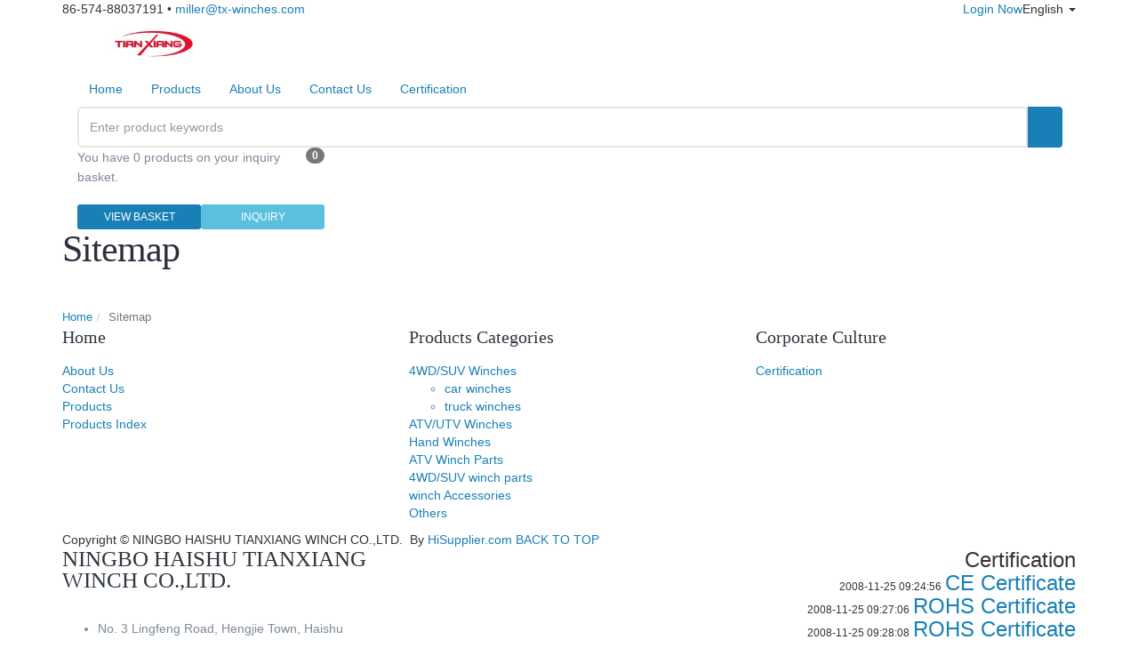

--- FILE ---
content_type: text/html; charset=UTF-8
request_url: https://www.tx-winches.com/sitemap.html
body_size: 4230
content:
<!DOCTYPE html>
<html lang="en">
<!--[if IE 8]>			<html class="ie ie8"> <![endif]-->
<!--[if IE 9]>			<html class="ie ie9"> <![endif]-->
<!--[if gt IE 9]><!-->	<html> <!--<![endif]-->
	<head>
		<meta charset="utf-8" />
		<title>Sitemap - NINGBO HAISHU TIANXIANG WINCH  CO.,LTD.</title>
		<meta name="keywords" content="" />
		<meta name="description" content="NINGBO HAISHU TIANXIANG WINCH  CO.,LTD. sitemap includes a listing of the main pages available on our website. Please take a look." />

		<meta name="viewport" content="width=device-width, maximum-scale=1, initial-scale=1, user-scalable=0" />
		
		
		<link href="/css/bootstrap.min.css" rel="stylesheet" type="text/css" />
		<link href="/css/adaptive/settings.css" rel="stylesheet" type="text/css" />
		<link href="/css/adaptive/essentials.css" rel="stylesheet" type="text/css" />
		<!--[if IE 8]><link href="/css/adaptive/font-awesome-ie7.min.css" rel="stylesheet" type="text/css" /><![endif]-->
		
		<link href="/wro/main_type_3.css?c=200926" rel="stylesheet" type="text/css" />
		<link href="/css/adaptive/color/darkblue.css" rel="stylesheet" type="text/css" />
		<script type="text/javascript">

  var _gaq = _gaq || [];
  _gaq.push(['_setAccount', 'UA-26314389-1']);
  _gaq.push(['_trackPageview']);

  (function() {
    var ga = document.createElement('script'); ga.type = 'text/javascript'; ga.async = true;
    ga.src = ('https:' == document.location.protocol ? 'https://ssl' : 'http://www') + '.google-analytics.com/ga.js';
    var s = document.getElementsByTagName('script')[0]; s.parentNode.insertBefore(ga, s);
  })();

</script>
		<script type="text/javascript" src="/js/adaptive/jquery-1.11.3.min.js"></script>
		<script type="text/javascript" src="/js/adaptive/modernizr.min.js"></script>
		<script type="text/javascript" src="/js/adaptive/header.js"></script>
		<script type="text/javascript">
			var HI_DOMAIN = "hisupplier.com";
			var c_jsonpUrl = "//my.hisupplier.com/validate?action=jsonp&callback=?";
			var c_comId = "39495";
			var c_userId = "32807";
			var delete_sure = 'Do you make sure delete?';
			var delete_no = 'No item(s) selected.';
		</script>
	</head>
	<!--[if IE 8]><body><![endif]-->
	<body data-background="/images/images_73/background.jpg" class="style-73">
<!-- Top Bar -->
<header id="topHead">
	<div class="container">
				<span class="quick-contact pull-left">
			<i class="fa fa-phone"></i> 86-574-88037191 
			&bull; 
			<a class="hidden-xs" rel="nofollow" href="mailto:miller@tx-winches.com">miller@tx-winches.com</a>
		</span>
		
		
		<!-- LANGUAGE -->
		<div class="btn-group pull-right hidden-xs" xc_no_trans="on">
			<button class="dropdown-toggle language" type="button" data-toggle="dropdown">
				<i class="sprite-country sprite-us"></i>  English <span class="caret"></span>
			</button>

			<ul class="dropdown-menu language_sprite">
				<li>
						<a href="http://china.tx-winches.com">
						<i class="sprite-country sprite-cn"></i>
						 [CN] 中文
					</a>
				</li>
			</ul>
		</div>
		<!-- /LANGUAGE -->

		<!-- SIGN IN -->
		<div class="pull-right nav signin-dd">
			<a id="quick_sign_in" href="//my.hisupplier.com/login" rel="nofollow" data-toggle="dropdown"><i class="fa fa-users"></i><span class="hidden-xs"> Login Now</span></a>
			<div class="dropdown-menu" role="menu" aria-labelledby="quick_sign_in">
				<span class="h4">Login Now</span>
				<form action="//my.hisupplier.com/login" method="post" role="form">
					<input type="hidden" name="return" value="http://account.hisupplier.com" />
					<div class="form-group"><!-- email -->
						<input required type="text" class="form-control" name="email" placeholder="Member ID">
					</div>

					<div class="input-group">
						<!-- password -->
						<input required type="password" class="form-control" name="password" placeholder="Password">
						
						<!-- submit button -->
						<span class="input-group-btn">
							<button class="btn btn-primary">Login Now</button>
						</span>
					</div>
				</form>
			</div>
		</div>
		<!-- /SIGN IN -->

		<!-- CART MOBILE BUTTON -->
		<a class="pull-right" id="btn-mobile-quick-cart" href="/inquiry-basket.html" rel="nofollow"><i class="fa fa-shopping-cart"></i></a>
		<!-- CART MOBILE BUTTON -->
		
		<!-- LINKS -->
		<div class="pull-right nav hidden-xs">
			<a class="loginLi hide" rel="nofollow" href="http://account.hisupplier.com">Hello: <span id="contactHeader"></span></a>
			<a class="loginLi hide" href="/logout" rel="nofollow"><i class="fa fa-angle-right"></i> Logout</a> 
			
		</div>
		<!-- /LINKS -->
		
	</div>
</header>
<header id="topNav" class="topHead">
	<div class="container">
		<!-- Mobile Menu Button -->
		<button class="btn btn-mobile" data-toggle="collapse" data-target=".nav-main-collapse">
			<i class="fa fa-bars"></i>
		</button>

		<!-- Logo text or image -->
		<a class="logo" href="/" title="China electric winch  ATV winch Manufacturer">
			<img onload="setImgWH(this, 240, 60)" src="//img.hisupplier.com/var/userImages/2018-11/26/102257347_100.jpg" alt="China electric winch  ATV winch Manufacturer" />
		</a>
	
		<!-- Top Nav -->
		<div class="navbar-collapse nav-main-collapse collapse pull-right">
			<nav class="nav-main mega-menu">
				<ul class="nav nav-pills nav-main scroll-menu" id="topMain">
					<li class="">
						<a class="dropdown-toggle" href="/">
							Home
						</a>
					</li>
					<li class="">
						<a class="dropdown-toggle" href="/products/">
							Products
						</a>
					</li>
					<li class="">
						<a class="dropdown-toggle" href="/about-us/">
							About Us
						</a>
					</li>
					<li class="">
						<a class="dropdown-toggle" href="/inquiry/">
							Contact Us
						</a>
					</li>
					<li class="">
						<a class="dropdown-toggle" href="/i-Certification-59934/">
							Certification
						</a>
					</li>
					
					<li class="search">
						<!-- search form -->
						<form method="get" action="/search.htm" class="input-group pull-right">
							<input type="text" class="form-control" required name="queryText" id="queryText" placeholder="Enter product keywords" value="">
							<span class="input-group-btn">
								<button class="btn btn-primary notransition"><i class="fa fa-search"></i></button>
							</span>
						</form>
					</li>
					
					<li class="quick-cart">
						<span class="badge pull-right">0</span>
						
						<div class="quick-cart-content">
							<p><i class="fa fa-warning"></i> 
You have 0 products on your inquiry basket.					       	</p>
							
							<form id="basketHeaderForm" method="post" >
								<input type="hidden" name="get_item_method" value="get_selected_item" />
								<input type="hidden" name="inquiryFrom" value="basket" />
								<input type="hidden" name="hs_basket_company" value="39495" />
							</form>
							
							<div class="row cart-footer">
								<div class="col-md-6 nopadding-right">
									<a href="/inquiry-basket.html" rel="nofollow" class="btn btn-primary btn-xs fullwidth">VIEW BASKET</a>
								</div>
								<div class="col-md-6 nopadding-left">
									<a id="basketHeader" href="/inquiry/" class="btn btn-info btn-xs fullwidth">INQUIRY</a>
								</div>
							</div>
						</div>
					</li>
				</ul>
			</nav>
		</div>
	</div>
</header>
<span id="header_shadow"></span>		<div id="wrapper">
<div id="shop">
	<header id="page-title">
		<div class="container">
			<h1>Sitemap</h1>

			<ul class="breadcrumb">
				<li><a href="/">Home</a></li><li class="active">Sitemap</li>
			</ul>
		</div>

	</header>
	
	<section class="container">
		
		
		
<script src="//qzonestyle.gtimg.cn/open/qcloud/video/h5/h5connect.js"></script>		
		
		
<div class="row">
	<div class="col-md-4">
		<h4><i class="fa fa-star-o"></i> Home</h4>
		<ul class="list-unstyled">
			<li><a href="/about-us/">  About Us</a></li>
			<li><a href="/inquiry/"> Contact Us</a></li>
			<li><a href="/products/"> Products</a></li>
			<li><a href="/products-index.html"> Products Index</a></li>
		</ul>
	</div>
	
	<div class="col-md-4">
		<h4><i class="fa fa-star-o"></i> Products Categories</h4>
		<ul class="list-unstyled">
			<li>
				<a href="/p-4WD-SUV-Winches-24312/"> 4WD/SUV Winches</a>
				<ul>
					<li>
						<a href="/p-4WD-SUV-Winches-24312/car-winches-46592/"> car winches</a>
						
					</li>
					<li>
						<a href="/p-4WD-SUV-Winches-24312/truck-winches-46593/"> truck winches</a>
						
					</li>
				</ul>
			</li>
			<li>
				<a href="/p-ATV-UTV-Winches-24314/"> ATV/UTV Winches</a>
			</li>
			<li>
				<a href="/p-Hand-Winches-24316/"> Hand Winches</a>
			</li>
			<li>
				<a href="/p-ATV-Winch-Parts-24317/"> ATV Winch Parts</a>
			</li>
			<li>
				<a href="/p-4WD-SUV-winch-parts-24313/"> 4WD/SUV winch parts</a>
			</li>
			<li>
				<a href="/p-winch-Accessories-24319/"> winch Accessories</a>
			</li>
			<li>
				<a href="/p-Others/"> Others</a>
			</li>
		</ul>
	</div>
	
	
	<div class="col-md-4">
		<h4><i class="fa fa-star-o"></i> Corporate Culture</h4>
		<ul class="list-unstyled">
            <li><a href="/i-Certification-59934/">Certification</a><br /></li>
        </ul>
	</div>
</div>
	</section>
	
</div>
		</div>
<footer>
	<!-- copyright , scrollTo Top -->
	<div class="footer-bar">
		<div class="container">
			<span class="copyright">
				Copyright © <span xc_no_trans="on">NINGBO HAISHU TIANXIANG WINCH  CO.,LTD.</span>
				 &nbsp;By <a href="http://www.hisupplier.com" target="_blank" title="China Suppliers Directory"> HiSupplier.com</a>
			</span>
			<a class="toTop" href="#topNav" rel="nofollow">BACK TO TOP <i class="fa fa-arrow-circle-up"></i></a>
		</div>
	</div>
	<!-- copyright , scrollTo Top -->

	<!-- footer content -->
	<div class="footer-content">
		<div class="container">
			<div class="row">
				<!-- FOOTER CONTACT INFO -->
				<div class="column col-md-4">
					<h3 xc_no_trans="on">NINGBO HAISHU TIANXIANG WINCH  CO.,LTD.</h3>
					<address class="font-opensans">
						<ul>
							<li class="footer-sprite address">
								No. 3 Lingfeng Road, Hengjie Town, Haishu District <br />
								
								Ningbo, Zhejiang, China (Mainland)<br />
							</li>
							<li class="footer-sprite phone">
								Telephone: 86-574-88037191
							</li>
							<li class="footer-sprite email">
								<a href="mailto:miller@tx-winches.com" rel="nofollow">miller@tx-winches.com</a>
							</li>
						</ul>
					</address>
				</div>
				<!-- /FOOTER CONTACT INFO -->


				<!-- FOOTER LOGO -->
				<div class="column col-md-4 text-center">
					<div class="column logo">
						<div class="logo-content">
							<img class="animate_fade_in" src="//img.hisupplier.com/var/userImages/2018-11/26/102257347_100.jpg" onload="setImgWH(this,200,200)">
						</div>
					</div>
					<div class="margin-top40 footer-link">
						<a href="/products-index.html">Products Index</a>
						<a href="/friend.html">Links</a>
						<a href="/sitemap.xml">XML</a>
						<a href="/sitemap.html">Sitemap</a>
					</div>
				</div>
				<!-- /FOOTER LOGO -->


				<div class="column col-md-4 text-right">
					<span class="h3">Certification</span>
					
					<div class="post-item">
						<small>2008-11-25 09:24:56</small>
						<span class="h3"><a href="/i-Certification-59934/CE-Certificate-63275.html">CE Certificate</a></span>
					</div>
					<div class="post-item">
						<small>2008-11-25 09:27:06</small>
						<span class="h3"><a href="/i-Certification-59934/ROHS-Certificate-63276.html">ROHS Certificate</a></span>
					</div>
					<div class="post-item">
						<small>2008-11-25 09:28:08</small>
						<span class="h3"><a href="/i-Certification-59934/ROHS-Certificate-63277.html">ROHS Certificate</a></span>
					</div>
					
					<a href="/i-Certification-59934/" class="view-more pull-right">More <i class="fa fa-arrow-right"></i></a>
				</div>
				
				<div class="column col-md-12 footer-link">
Friend Links:						<a target="_blank" href="http://www.xmc-pneumatic.com"> Pneumatic Air Filter </a>
						<a target="_blank" href="http://www.sinolite.com"> Multi-Purpose Drill Bits </a>
						<a target="_blank" href="http://www.hisupplier.com/a-electric-winch-atv-winch/"> electric winch  ATV winch </a>
				</div>
				
				<div class="column col-md-12 footer-link" style="text-align: center;">
			    	<a target="_blank" href="http://www.beian.gov.cn/portal/registerSystemInfo?recordcode=33020302000801"><img src="http://images.hisupplier.com/var/userImages/201905/22/162812949864_s.png"> 浙公网安备33020302000801号</a>
			    </div>
			</div>

		</div>
	</div>
	<!-- footer content -->
</footer>		
		<script type="text/javascript" src="/js/adaptive/bootstrap.min.js"></script>
		<script type="text/javascript" src="/js/adaptive/jquery.themepunch.tools.min.js"></script>
		<script type="text/javascript" src="/js/adaptive/jquery.themepunch.revolution.min.js"></script>
		<script type="text/javascript" src="/wro/main_type_3.js?c=200926"></script>
		<script type="text/javascript" src="//img.hisupplier.com/js/util.js"></script>
<script>
  if(typeof HI_DOMAIN === 'undefined'){
	  HI_DOMAIN = "hisupplier.com";
  }
	
  (function(i,s,o,g,r,a,m){i['hisAnalyticsObject']=r;i[r]=i[r]||function(){
  (i[r].q=i[r].q||[]).push(arguments)},i[r].l=1*new Date();a=s.createElement(o),
  m=s.getElementsByTagName(o)[0];a.async=1;a.src=g;m.parentNode.insertBefore(a,m)
  })(window,document,'script','//stat.' + HI_DOMAIN + '/js/stat.js','ga');
</script>
	</body>
</html>
